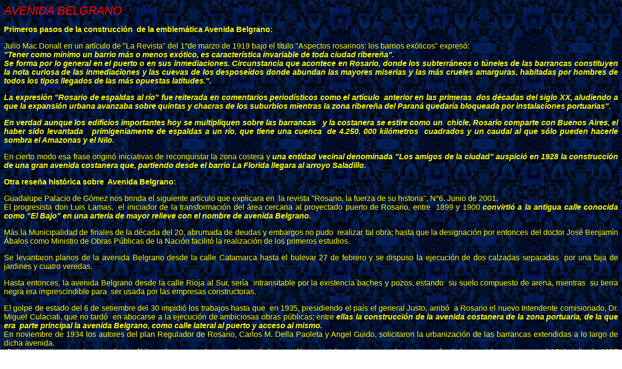

--- FILE ---
content_type: text/html
request_url: http://callesderosario.com.ar/avenida_belgrano.html
body_size: 3871
content:
<!DOCTYPE HTML PUBLIC "-//W3C//DTD HTML 4.01 Transitional//EN">
<html>
<head>
<!-- TemplateBeginEditable name="doctitle" --> <title>Documento sin t&iacute;tulo</title> 
<!-- TemplateEndEditable --> <meta http-equiv="Content-Type" content="text/html; charset=iso-8859-1"> 
<!-- TemplateBeginEditable name="head" --> <!-- TemplateEndEditable --> 
<style type="text/css">
@import url("HojaNuevaEstiloLupe.css");
</style>
</head>

<body background="fotos/FOTOS SACADAS DEL RAIZ/fondo2.jpg" text="#FFFF00">
<h1 class="Titulo"><em><font color="#FF0000" size="5" face="Arial, Helvetica, sans-serif"><!-- TemplateBeginEditable name="Titulo" -->AVENIDA BELGRANO<!-- TemplateEndEditable --></font></em></h1>
<!-- TemplateBeginEditable name="Cuerpo" --> 
<h1 class="Cuerpo">Primeros pasos de la  construcci&oacute;n &nbsp;de la emblem&aacute;tica Avenida  Belgrano:</h1>
<p class="Cuerpo">Julio Mac Donall en un art&iacute;culo de  &quot;La Revista&quot; del 1&deg;de marzo de 1919 bajo el t&iacute;tulo &quot;Aspectos  rosarinos: los barrios ex&oacute;ticos&quot; expres&oacute;: <br>
  <strong><em>&quot;Tener como m&iacute;nimo un barrio m&aacute;s o menos  ex&oacute;tico, es caracter&iacute;stica invariable de toda ciudad ribere&ntilde;a&quot;. </em></strong><br>
  <strong><em>Se forma por lo general en el puerto o en sus  inmediaciones. Circunstancia que acontece en Rosario, donde los subterr&aacute;neos o  t&uacute;neles de las barrancas constituyen la nota curiosa de las inmediaciones y las  cuevas de los despose&iacute;dos donde abundan las mayores miserias y las m&aacute;s crueles  amarguras, habitadas por hombres de todos los tipos llegados de las m&aacute;s  opuestas latitudes.&quot;. </em></strong></p>
<p class="Cuerpo"><strong><em>La expresi&oacute;n &quot;Rosario de espaldas al r&iacute;o&quot;  fue reiterada en comentarios period&iacute;sticos como el art&iacute;culo&nbsp; anterior en las primeras&nbsp; dos d&eacute;cadas del siglo XX, aludiendo a que la  expansi&oacute;n urbana avanzaba sobre quintas y chacras de los suburbios mientras la  zona ribere&ntilde;a del Paran&aacute; quedar&iacute;a bloqueada por instalaciones portuarias&quot;.</em></strong><br>
</p>
<p class="Cuerpo"><strong><em>En verdad aunque los edificios importantes hoy se  multipliquen sobre las barrancas&nbsp; &nbsp;y la costanera se estire como un &nbsp;chicle, Rosario comparte con Buenos Aires, el  haber sido levantada &nbsp;&nbsp;primigeniamente de espaldas a un r&iacute;o, que  tiene una cuenca&nbsp; de 4.250. 000  kil&oacute;metros&nbsp; cuadrados y un caudal al que  s&oacute;lo pueden hacerle sombra el Amazonas y el Nilo.</em></strong><br>
  </p>
<p class="Cuerpo">En cierto modo esa frase origin&oacute;  iniciativas de reconquistar la zona costera y <strong><em>una entidad vecinal denominada  &quot;Los amigos de la ciudad&quot; auspici&oacute; en 1928 la construcci&oacute;n de una  gran avenida costanera que, partiendo desde el barrio La Florida llegara al  arroyo Saladillo.</em></strong></p>
<h1 class="Cuerpo">Otra rese&ntilde;a hist&oacute;rica  sobre&nbsp; Avenida Belgrano:</h1>
<p class="Cuerpo">Guadalupe Palacio de G&oacute;mez nos brinda el  siguiente art&iacute;culo que explicara en&nbsp; la  revista &quot;Rosario, la fuerza de su historia&quot;. N&deg;6. Junio de 2001.<br>
  El progresista don Luis Lamas, &nbsp;el iniciador de la transformaci&oacute;n del &aacute;rea  cercana al proyectado puerto de Rosario, entre &nbsp;1899 y 1900 <strong><em>convirti&oacute; a la antigua calle  conocida como &quot;El Bajo&quot; en una arteria de mayor relieve con el nombre  de avenida Belgrano.</em></strong></p>
<p class="Cuerpo">M&aacute;s la Municipalidad de finales de la  d&eacute;cada del 20, abrumada de deudas y embargos no pudo &nbsp;realizar tal obra; hasta que la designaci&oacute;n  por entonces del doctor Jos&eacute; Benjam&iacute;n &Aacute;balos como Ministro de Obras P&uacute;blicas de  la Naci&oacute;n facilit&oacute; la realizaci&oacute;n de los primeros estudios.</p>
<p class="Cuerpo">Se levantaron planos de la avenida  Belgrano desde la calle Catamarca hasta el bulevar 27 de febrero y se dispuso  la ejecuci&oacute;n de dos calzadas separadas&nbsp;  por una faja de jardines y cuatro veredas.</p>
<p class="Cuerpo">Hasta entonces, la avenida Belgrano desde  la calle Rioja al Sur, ser&iacute;a&nbsp;  intransitable por la existencia baches y pozos, estando&nbsp; su suelo compuesto de arena, mientras &nbsp;su tierra negra era imprescindible para &nbsp;ser usada por las empresas constructoras.</p>
<p class="Cuerpo">El golpe de estado del 6 de setiembre del  30 impidi&oacute; los trabajos hasta que&nbsp; en  1935, presidiendo el pa&iacute;s el general Justo, arrib&oacute; &nbsp;a Rosario el nuevo Intendente comisionado, Dr.  Miguel Culaciati, que no tard&oacute; &nbsp;en  abocarse a la ejecuci&oacute;n de ambiciosas obras p&uacute;blicas; entre <strong><em>ellas  la construcci&oacute;n de la avenida costanera de la zona portuaria, de la que era &nbsp;parte principal la avenida Belgrano, como  calle lateral al puerto y acceso al mismo. </em></strong><br>
  En noviembre de 1934 los autores del plan  Regulador de Rosario, Carlos M. Della Paoleta y Angel Guido, solicitaron la  urbanizaci&oacute;n de las barrancas extendidas a lo largo de dicha avenida.<br>
  &nbsp;Culaciati,  activo propulsor de obras p&uacute;blicas de envergadura para la ciudad&nbsp; no tard&oacute; en cristalizar el proyecto de  construcci&oacute;n de la avenida costanera y el 12 de julio de 1935 llevar&iacute;a a cabo  la inauguraci&oacute;n del primer tramo desde Pellegrini a 27 de Febrero.<br>
  Otro ambicioso plan de embellecimiento  del ejido urbano, ser&iacute;a la sanci&oacute;n de la ley provincial de Parques y paseos  N&deg;2466, encontr&aacute;ndose dentro de los proyectos&nbsp;  la construcci&oacute;n el Parque Belgrano; (espacio donde hoy se halla el  Monumento Nacional a la Bandera).</p>
<p class="Cuerpo">Para la ejecuci&oacute;n del mismo se procedi&oacute;  en 1937, a la demolici&oacute;n de la antigua casa de Comas, en calle Santa Fe y Juan  Manuel de Rosas, as&iacute; como la estructura de la Ex Compa&ntilde;&iacute;a de Gas - que  emplazara en &nbsp;1867 Leopoldo Arteaga ( Hoy  &nbsp;Plaza de la Coronaci&oacute;n) predio  comprendido entre las calles Rioja, Alem y Av. Belgrano.<br>
  Seis a&ntilde;os despu&eacute;s, 1943, como broche  final durante la intendencia de Agust&iacute;n Repetto las barrancas de la avenida  ser&iacute;an &quot;peinadas&quot; d&aacute;ndosele declive escalonado desde la calle San  Juan a la avenida Pellegrini.<br>
  <strong><em>Lugar hist&oacute;rico</em></strong><br>
  Si caminamos por&nbsp; Avenida Belgrano hacia Pellegrini, nos  encontramos con la placa&nbsp;  escult&oacute;rica&nbsp; erigida en homenaje  al <strong><em>&ldquo;Sembrador&rdquo;</em></strong>,  inmenso bajorrelieve&nbsp; del escultor Lucio  Fontana, que recuerda&nbsp; que desde este puerto&nbsp; - &nbsp;que  hab&iacute;a sido consagrado como&nbsp; puerto de  ultramar&nbsp; por Urquiza en 1852 - se  export&oacute; en 1878 el primer trigo argentino a Europa. <br>
  El 12 de abril levaron anclas seis  veleros de ultramar conduciendo 4.500 toneladas de trigo&nbsp; procedente de la Colonia La Candelaria  (Actualmente Casilda).<br>
  La placa del&nbsp; Sembrador&nbsp;  cubre una&nbsp; antigua &nbsp;salida de un t&uacute;nel por el cual en un breve  trayecto &nbsp;ascend&iacute;an o descend&iacute;an&nbsp; vagonetas accionadas por un motor, conduciendo  las oleadas de granos que volcaban por canaletas en las bodegas&nbsp; de las embarcaciones ancladas en la costa. <br>
  Esas vagonetas de carga y descarga&nbsp; pertenec&iacute;an al Ferrocarril Oeste Santafesino  (1883) perteneciente a Carlos Casado del Alisal&nbsp;  (con su estaci&oacute;n cuya estructura remodelada a&uacute;n subsiste).<br>
  &nbsp;&iexcl;Qui&eacute;n  dir&iacute;a que&nbsp; para 1925, Rosario se  convertir&iacute;a en el primer puerto mundial exportador de cereales!</p>
<p class="Cuerpo">&nbsp;</p>
<!-- TemplateEndEditable --><!-- TemplateBeginEditable name="Bibliografía" -->
<p>&nbsp;</p>
<h2 class="Bibliografia">Bibliograf&iacute;a:</h2>
<h2 class="Bibliografia">La expuesta en el texto. </h2>
<h2 class="Bibliografia">Mikielievich Vladimir C. &quot;Diccionario de Rosario&quot;. (In&eacute;dito)  Rosario, 1990.</h2>
<h2 class="Bibliografia">Pl&aacute; J. Alberto- Armida Marisa - Fern&aacute;ndez Sandra - Filiberti Beatriz y Pons  Adriana: &quot;Rosario en la historia&quot; (De 1930&nbsp; a nuestros d&iacute;as) Editorial de la Universidad  Nacional de Rosario. Octubre 2000.</h2>
<h2>&nbsp;</h2>
<h2 class="Bibliografia">Belgrano. Avenida. Topograf&iacute;a:</h2>
<h2 class="Bibliografia">Corre desde Av. San Mart&iacute;n hasta Bv. 27 de Febrero.</h2>
<h2 class="Bibliografia">Se le impuso ese nombre por Ord. 3 del a&ntilde;o 1905.</h2>
<h2 class="Bibliografia">Recuerda al Gral. Manuel Belgrano (1770 - 1820) creador de la Bandera  Nacional en 1812 en&nbsp; las barrancas del  Rosario. </h2>
<h2>&nbsp;</h2>
<p class="Bibliografia">&nbsp;</p>
<!-- TemplateEndEditable -->
</body>
</html>


--- FILE ---
content_type: text/css
request_url: http://callesderosario.com.ar/HojaNuevaEstiloLupe.css
body_size: 396
content:
.Titulo {
	font-family: Arial, Helvetica, sans-serif;
	font-size: x-large;
	font-style: italic;
	color: #FFF;
	text-transform: uppercase;
	font-weight: normal;
}
.Cuerpo {
	font-family: Arial, Helvetica, sans-serif;
	font-size: 16px;
	color: #FF0;
	text-transform: none;
	line-height: normal;
	text-align: justify;
}
.Inicio1 {
	font-family: Verdana, Geneva, sans-serif;
	font-size: 36px;
	font-style: italic;
	color: #FF0;
	font-weight: bold;
}
.TituloRosario {
	font-family: Arial, Helvetica, sans-serif;
	font-size: xx-large;
}


.Bibliografia {
	font-family: Arial, Helvetica, sans-serif;
	font-size: 18px;
	text-transform: none;
	color: #FF0;
	font-weight: bold;
	text-align: justify;
	font-style: italic;
}
.Cita {
	font-family: Arial, Helvetica, sans-serif;
	font-size: x-large;
	font-style: italic;
	color: #FF0;
	text-align: justify;
	font-weight: bold;
}
.inicio3 {
	color: #FF0;
}
.RosarioAldea {
	color: #FF0;
	page-break-before: auto;
	font-size: xx-large;
	font-family: Arial, Helvetica, sans-serif;
	font-style: italic;
}
.RosarioAldeaTitulo {
	font-family: Arial, Helvetica, sans-serif;
	font-size: 55px;
	color: #F00;
	font-style: italic;
}
.RosarioAldeaSubtitulo {
	font-family: Arial, Helvetica, sans-serif;
	font-size: x-large;
	font-style: italic;
	color: #F00;
}
.RosarioAldeaTextoDestacado {
	color: #F00;
}
.Anexo {
	font-family: Arial, Helvetica, sans-serif;
	font-size: x-large;
	font-style: italic;
	line-height: normal;
	font-weight: normal;
	font-variant: normal;
	color: #FF0;
}
.AnexoTituloOCita {
	font-family: Arial, Helvetica, sans-serif;
	font-size: large;
	font-style: italic;
	line-height: normal;
	font-weight: bold;
	font-variant: normal;
	color: #FF0;
}
